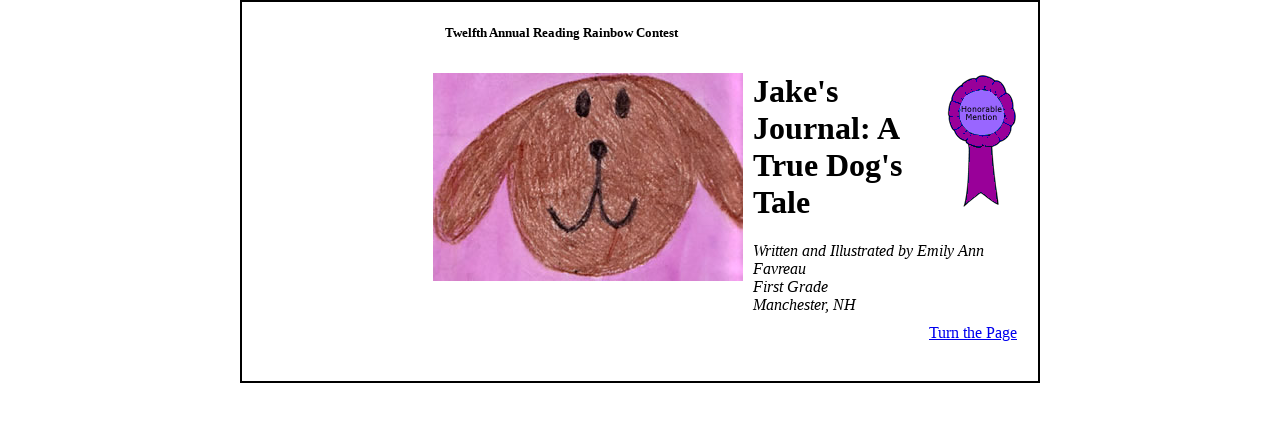

--- FILE ---
content_type: text/html
request_url: http://www.nhptv.org/rrcont/rr12jakesjournal.htm
body_size: 4132
content:
<!DOCTYPE HTML PUBLIC "-//W3C//DTD HTML 4.01 Transitional//EN">
<html><!-- InstanceBegin template="../../newweb/Templates/kn.dwt" codeOutsideHTMLIsLocked="false" -->
<head>
<!-- InstanceBeginEditable name="doctitle" -->
<title>Reading Rainbow Contest</title>
<meta name="keywords" content="art, reading rainbow young writers and illustrators contest, writing contest, illustrating contest, writing, children's writing, children's art, contest, art contest, reading rainbow, teaching writing, k12 writing, K-3 resources, k-3 art,  k-12 art, art k-12, teaching art">
<meta name="description" content="Winning stories from the Reading Rainbow Young Writers and Illustrators Contest for children in grades K-3.">
<!-- InstanceEndEditable --> 
<meta http-equiv="Content-Type" content="text/html; charset=iso-8859-1">
<link rel="stylesheet" href="/stylesheets/kn1.css" type="text/css" media="screen">
<link rel="stylesheet" href="/stylesheets/nhptv2.css" type="text/css" media="print">
<style type="text/css"></style>
<SCRIPT LANGUAGE="JavaScript" SRC="https://nhpbs.org/javascripts/globalNav.js"></SCRIPT>
<script language="JavaScript" src="https://nhpbs.org/javascripts/mm_menu.js"></script>

</head>

<body leftmargin="0" topmargin="0" marginwidth="0" marginheight="0">
<script language="JavaScript1.2">mmLoadMenus();</script>
<div align="center"><table width="800" height="75" border="0" align="center" cellpadding="0" cellspacing="0" summary="Header table" class="r">
<!-- InstanceBeginEditable name="header" --><!--#include virtual="/include/headerKN.shtm" --> <!-- InstanceEndEditable -->  
</table>
 
<!-- NAVIGATION MENUS -->  <table width="741"  border="0" align="center" cellpadding="0" cellspacing="0" bgcolor="#638593" summary="Nav table" class="r">

<tr> 
    <td valign="top"><!--#include file="/include/knNav.shtm" -->
    </td>
  </tr>
</table>
<table width="800" border="1" align="center" cellpadding="0" cellspacing="0" bordercolor="#000000" bgcolor="#FFFFFF" summary="main content table" class="w">
  <tr> 
    <td valign="top"><br> 
          <table width="96%"  border="0" align="center" cellpadding="0" cellspacing="0"><!-- InstanceBeginEditable name="content" -->
          <tr> 
            <td width="170" rowspan="2" valign="top" class="r"> <div id="innerside"> 
                 <!-- #include file="../include/readingrainbow.shtm" -->
              </div></td>
          </tr>
          <tr> 
            <td valign="top" class="w"><div align="left"> 
                <table width="100%"  border="0" cellspacing="0" cellpadding="5">
                  <tr>
                    <td colspan="2"><h5>&nbsp;&nbsp;&nbsp; Twelfth Annual Reading Rainbow Contest </h5></td>
                  </tr>
                  <tr>
                    <td valign="top"> <p><img src="images/rr12jakesjournalc.jpg" alt="Jake's Journal" width="310" height="208"></p></td>
                    <td valign="top">
                  <h1> 


 

</h1>
                  <h1><img src="images/honorable.gif" alt="honorable" width="70" height="134" align="right">Jake's Journal: A True Dog's Tale </h1>
                  <p><em>Written and Illustrated by 
    

     

    
 
    

     

    
 


 


 Emily Ann Favreau

</em><strong><br>
                      </strong><em>First Grade <br>
                    Manchester, NH </em></p></td>
                  </tr>
                  <tr>
                    <td>&nbsp;</td>
                    <td><div align="right"><a href="rr12jakesjournal1.htm">Turn the Page</a></div></td>
                  </tr>
                </table>
                </div>
            </td>
          </tr><!-- InstanceEndEditable -->
        </table>
          <p>&nbsp;</p></td>
  </tr>
</table>
  <table width="800"  border="0" align="center" cellpadding="0" cellspacing="0" bgcolor="#000000" summary="Footer table" class="r">
    <tr> 
    <td>
	<!-- universal footer here -->
        <!--#include file="/include/globalFooter.shtm"  -->
      </td>
  </tr>
</table>
</div>
</body><!-- InstanceEnd -->
</html>
